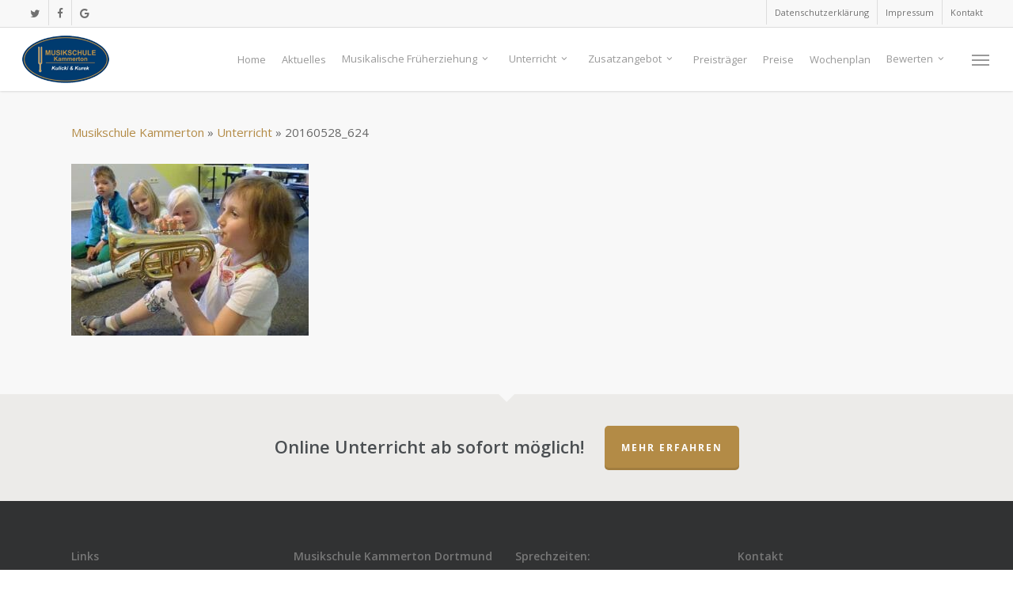

--- FILE ---
content_type: text/html; charset=UTF-8
request_url: https://musikschulekammerton.de/unterricht/20160528_624/
body_size: 10408
content:
<!DOCTYPE html><html lang="de" class="no-js"><head><meta charset="UTF-8"><meta name="viewport" content="width=device-width, initial-scale=1, maximum-scale=1, user-scalable=0" /><meta name='robots' content='index, follow, max-image-preview:large, max-snippet:-1, max-video-preview:-1' /><link media="all" href="https://musikschulekammerton.de/wp-content/cache/autoptimize/css/autoptimize_656bb8fc96ca47ff7de0fac4f4ac81b4.css" rel="stylesheet"><title>20160528_624 - 🎵 Musikschule Kammerton Dortmund</title><link rel="canonical" href="https://musikschulekammerton.de/unterricht/20160528_624/" /><meta property="og:locale" content="de_DE" /><meta property="og:type" content="article" /><meta property="og:title" content="20160528_624 - 🎵 Musikschule Kammerton Dortmund" /><meta property="og:url" content="https://musikschulekammerton.de/unterricht/20160528_624/" /><meta property="og:site_name" content="🎵 Musikschule Kammerton Dortmund" /><meta property="article:publisher" content="https://www.facebook.com/MusikschuleKammerton/" /><meta property="og:image" content="https://musikschulekammerton.de/unterricht/20160528_624" /><meta property="og:image:width" content="787" /><meta property="og:image:height" content="570" /><meta property="og:image:type" content="image/jpeg" /><meta name="twitter:card" content="summary_large_image" /><meta name="twitter:site" content="@KammertonDmund" /> <script type="application/ld+json" class="yoast-schema-graph">{"@context":"https://schema.org","@graph":[{"@type":"WebPage","@id":"https://musikschulekammerton.de/unterricht/20160528_624/","url":"https://musikschulekammerton.de/unterricht/20160528_624/","name":"20160528_624 - 🎵 Musikschule Kammerton Dortmund","isPartOf":{"@id":"https://musikschulekammerton.de/#website"},"primaryImageOfPage":{"@id":"https://musikschulekammerton.de/unterricht/20160528_624/#primaryimage"},"image":{"@id":"https://musikschulekammerton.de/unterricht/20160528_624/#primaryimage"},"thumbnailUrl":"https://musikschulekammerton.de/wp-content/uploads/2016/03/20160528_624.jpg","datePublished":"2016-06-08T07:12:10+00:00","breadcrumb":{"@id":"https://musikschulekammerton.de/unterricht/20160528_624/#breadcrumb"},"inLanguage":"de","potentialAction":[{"@type":"ReadAction","target":["https://musikschulekammerton.de/unterricht/20160528_624/"]}]},{"@type":"ImageObject","inLanguage":"de","@id":"https://musikschulekammerton.de/unterricht/20160528_624/#primaryimage","url":"https://musikschulekammerton.de/wp-content/uploads/2016/03/20160528_624.jpg","contentUrl":"https://musikschulekammerton.de/wp-content/uploads/2016/03/20160528_624.jpg","width":787,"height":570},{"@type":"BreadcrumbList","@id":"https://musikschulekammerton.de/unterricht/20160528_624/#breadcrumb","itemListElement":[{"@type":"ListItem","position":1,"name":"Musikschule Kammerton","item":"https://musikschulekammerton.de/"},{"@type":"ListItem","position":2,"name":"Unterricht","item":"https://musikschulekammerton.de/unterricht/"},{"@type":"ListItem","position":3,"name":"20160528_624"}]},{"@type":"WebSite","@id":"https://musikschulekammerton.de/#website","url":"https://musikschulekammerton.de/","name":"🎵 Musikschule Kammerton Dortmund","description":"Deine Musikschule im Herzen Dortmunds","publisher":{"@id":"https://musikschulekammerton.de/#organization"},"potentialAction":[{"@type":"SearchAction","target":{"@type":"EntryPoint","urlTemplate":"https://musikschulekammerton.de/?s={search_term_string}"},"query-input":{"@type":"PropertyValueSpecification","valueRequired":true,"valueName":"search_term_string"}}],"inLanguage":"de"},{"@type":"Organization","@id":"https://musikschulekammerton.de/#organization","name":"Musikschule Kammerton Dortmund","url":"https://musikschulekammerton.de/","logo":{"@type":"ImageObject","inLanguage":"de","@id":"https://musikschulekammerton.de/#/schema/logo/image/","url":"https://musikschulekammerton.de/wp-content/uploads/2023/07/Musikschule_Kammerton_Dortmund_450x450jpg.jpg","contentUrl":"https://musikschulekammerton.de/wp-content/uploads/2023/07/Musikschule_Kammerton_Dortmund_450x450jpg.jpg","width":450,"height":450,"caption":"Musikschule Kammerton Dortmund"},"image":{"@id":"https://musikschulekammerton.de/#/schema/logo/image/"},"sameAs":["https://www.facebook.com/MusikschuleKammerton/","https://x.com/KammertonDmund","https://www.youtube.com/c/MusikschuleKammertonDE","https://maps.google.com/maps?cid=7339125353183511597"]}]}</script> <link rel='dns-prefetch' href='//challenges.cloudflare.com' /><link rel='dns-prefetch' href='//fonts.googleapis.com' /><link rel="alternate" type="application/rss+xml" title="🎵 Musikschule Kammerton Dortmund &raquo; Feed" href="https://musikschulekammerton.de/feed/" /><link rel="alternate" type="text/calendar" title="🎵 Musikschule Kammerton Dortmund &raquo; iCal Feed" href="https://musikschulekammerton.de/veranstaltungen/?ical=1" /><link rel='stylesheet' id='salient-wp-menu-dynamic-css' href='https://musikschulekammerton.de/wp-content/cache/autoptimize/css/autoptimize_single_d7db0ac4f7fccb30f70ad595708d4c81.css?ver=82055' type='text/css' media='all' /><link rel='stylesheet' id='redux-google-fonts-salient_redux-css' href='https://fonts.googleapis.com/css?family=Quicksand%7COpen+Sans%3A400%2C600%7CLato&#038;subset=latin&#038;ver=6.8.3' type='text/css' media='all' /> <script type="text/javascript" src="https://musikschulekammerton.de/wp-includes/js/jquery/jquery.min.js?ver=3.7.1" id="jquery-core-js"></script> <script></script><link rel="https://api.w.org/" href="https://musikschulekammerton.de/wp-json/" /><link rel="alternate" title="JSON" type="application/json" href="https://musikschulekammerton.de/wp-json/wp/v2/media/1030" /><link rel="EditURI" type="application/rsd+xml" title="RSD" href="https://musikschulekammerton.de/xmlrpc.php?rsd" /><meta name="generator" content="WordPress 6.8.3" /><link rel='shortlink' href='https://musikschulekammerton.de/?p=1030' /><link rel="alternate" title="oEmbed (JSON)" type="application/json+oembed" href="https://musikschulekammerton.de/wp-json/oembed/1.0/embed?url=https%3A%2F%2Fmusikschulekammerton.de%2Funterricht%2F20160528_624%2F" /><link rel="alternate" title="oEmbed (XML)" type="text/xml+oembed" href="https://musikschulekammerton.de/wp-json/oembed/1.0/embed?url=https%3A%2F%2Fmusikschulekammerton.de%2Funterricht%2F20160528_624%2F&#038;format=xml" /><meta name="tec-api-version" content="v1"><meta name="tec-api-origin" content="https://musikschulekammerton.de"><link rel="alternate" href="https://musikschulekammerton.de/wp-json/tribe/events/v1/" /><script type="text/javascript">var root = document.getElementsByTagName( "html" )[0]; root.setAttribute( "class", "js" );</script><script>var gaProperty = 'UA-42642678-30'; 
    var disableStr = 'ga-disable-' + gaProperty; 
    if (document.cookie.indexOf(disableStr + '=true') > -1) { 
        window[disableStr] = true;
    } 
    function gaOptout() { 
        document.cookie = disableStr + '=true; expires=Thu, 31 Dec 2099 23:59:59 UTC; path=/'; 
        window[disableStr] = true; 
        alert('Das Tracking ist jetzt deaktiviert'); 
    } 
    (function(i,s,o,g,r,a,m){i['GoogleAnalyticsObject']=r;i[r]=i[r]||function(){ 
            (i[r].q=i[r].q||[]).push(arguments)},i[r].l=1*new Date();a=s.createElement(o), 
        m=s.getElementsByTagName(o)[0];a.async=1;a.src=g;m.parentNode.insertBefore(a,m) 
    })(window,document,'script','https://www.google-analytics.com/analytics.js','ga'); 

    ga('create', 'UA-42642678-30', 'auto'); 
    ga('set', 'anonymizeIp', true); 
    ga('send', 'pageview');</script><meta name="generator" content="Powered by WPBakery Page Builder - drag and drop page builder for WordPress."/><link rel="icon" href="https://musikschulekammerton.de/wp-content/uploads/2015/03/Musikschule_Kammerton_Dortmund_Header_Logo2-50x50.png" sizes="32x32" /><link rel="icon" href="https://musikschulekammerton.de/wp-content/uploads/2015/03/Musikschule_Kammerton_Dortmund_Header_Logo2.png" sizes="192x192" /><link rel="apple-touch-icon" href="https://musikschulekammerton.de/wp-content/uploads/2015/03/Musikschule_Kammerton_Dortmund_Header_Logo2.png" /><meta name="msapplication-TileImage" content="https://musikschulekammerton.de/wp-content/uploads/2015/03/Musikschule_Kammerton_Dortmund_Header_Logo2.png" /> <noscript><style>.wpb_animate_when_almost_visible { opacity: 1; }</style></noscript><script type="application/ld+json">{
"@context": "https://schema.org",
"@type": "Product",
"aggregateRating": {
 "@type": "AggregateRating",
 "ratingValue": "5.0",
 "ratingCount": "26",
 "reviewCount": "26",    
 "bestRating": "5",
 "worstRating": "1"  
},
"name":"🎵 Musikschule Kammerton Dortmund",
"alternateName":"deine Musikschule im Herzen Dortmunds",
"url":"https://musikschulekammerton.de/",
"image": [{
        "@type": "ImageObject",
		"name":"Musikschule Kammerton Dortmund - deine Musikschule im Herzen Dortmunds",
        "url": "https://musikschulekammerton.de/wp-content/uploads/2023/07/Musikschule_Kammerton_Dortmund_450x450jpg.jpg",
        "width": 450,
        "height": 450
    },
		{
        "@type": "ImageObject",
		"name":"Musikschule Kammerton Dortmund - deine Musikschule im Herzen Dortmunds",
        "url": "https://musikschulekammerton.de/wp-content/uploads/2023/07/Musikschule_Kammerton_Dortmund_446x319.jpg",
        "width": 446,
        "height": 319
    }],
"logo": [{
        "@type": "ImageObject",
		"name":"Musikschule Kammerton Dortmund - deine Musikschule im Herzen Dortmunds",
        "url": "https://musikschulekammerton.de/wp-content/uploads/2023/07/Musikschule_Kammerton_Dortmund_450x450jpg.jpg",
        "width": 450,
        "height": 450
    },
		{
        "@type": "ImageObject",
		"name":"Musikschule Kammerton Dortmund - deine Musikschule im Herzen Dortmunds",
        "url": "https://musikschulekammerton.de/wp-content/uploads/2023/07/Musikschule_Kammerton_Dortmund_446x319.jpg",
        "width": 446,
        "height": 319
    }],
"offers":
	{
	"@type": "AggregateOffer",
	"price": "0",
	"priceCurrency":"EUR",
	"highPrice":"0",
	"lowPrice":"0",
	"availability": "https://schema.org/InStock",
	"url": "https://musikschulekammerton.de/"
},
"review":
{
  "@type": "Review",
  "author":{
"@type":"Person",
"name":["Kulicki","Kurek"],
"url":"https://musikschulekammerton.de/"
},
  "datePublished": "2023-04-06",
  "additionalType":[
	"https://www.facebook.com/MusikschuleKammerton/",
	"https://twitter.com/KammertonDmund",
	"https://www.youtube.com/c/MusikschuleKammertonDE",
	"https://maps.google.com/maps?cid=7339125353183511597"],
  "reviewRating": {
	"@type": "Rating",
	"bestRating": "5",
	"ratingValue": "5",
	"worstRating": "1"
  }
}
}</script> </head><body class="attachment wp-singular attachment-template-default attachmentid-1030 attachment-jpeg wp-theme-salient wp-child-theme-salient-child tribe-no-js original wpb-js-composer js-comp-ver-7.8.1 vc_responsive" data-footer-reveal="false" data-footer-reveal-shadow="none" data-header-format="default" data-body-border="off" data-boxed-style="" data-header-breakpoint="1030" data-dropdown-style="minimal" data-cae="linear" data-cad="650" data-megamenu-width="contained" data-aie="none" data-ls="magnific" data-apte="standard" data-hhun="0" data-fancy-form-rcs="default" data-form-style="default" data-form-submit="regular" data-is="minimal" data-button-style="default" data-user-account-button="false" data-flex-cols="true" data-col-gap="default" data-header-inherit-rc="false" data-header-search="false" data-animated-anchors="false" data-ajax-transitions="false" data-full-width-header="true" data-slide-out-widget-area="true" data-slide-out-widget-area-style="slide-out-from-right" data-user-set-ocm="1" data-loading-animation="none" data-bg-header="false" data-responsive="1" data-ext-responsive="true" data-ext-padding="90" data-header-resize="1" data-header-color="light" data-transparent-header="false" data-cart="false" data-remove-m-parallax="" data-remove-m-video-bgs="" data-m-animate="0" data-force-header-trans-color="light" data-smooth-scrolling="0" data-permanent-transparent="false" > <script type="text/javascript">(function(window, document) {

		document.documentElement.classList.remove("no-js");

		if(navigator.userAgent.match(/(Android|iPod|iPhone|iPad|BlackBerry|IEMobile|Opera Mini)/)) {
			document.body.className += " using-mobile-browser mobile ";
		}
		if(navigator.userAgent.match(/Mac/) && navigator.maxTouchPoints && navigator.maxTouchPoints > 2) {
			document.body.className += " using-ios-device ";
		}

		if( !("ontouchstart" in window) ) {

			var body = document.querySelector("body");
			var winW = window.innerWidth;
			var bodyW = body.clientWidth;

			if (winW > bodyW + 4) {
				body.setAttribute("style", "--scroll-bar-w: " + (winW - bodyW - 4) + "px");
			} else {
				body.setAttribute("style", "--scroll-bar-w: 0px");
			}
		}

	 })(window, document);</script><a href="#ajax-content-wrap" class="nectar-skip-to-content">Skip to main content</a><div id="header-space"  data-header-mobile-fixed='false'></div><div id="header-outer" data-has-menu="true" data-has-buttons="yes" data-header-button_style="default" data-using-pr-menu="false" data-mobile-fixed="false" data-ptnm="false" data-lhe="default" data-user-set-bg="#ffffff" data-format="default" data-permanent-transparent="false" data-megamenu-rt="0" data-remove-fixed="0" data-header-resize="1" data-cart="false" data-transparency-option="0" data-box-shadow="small" data-shrink-num="10" data-using-secondary="1" data-using-logo="1" data-logo-height="60" data-m-logo-height="24" data-padding="10" data-full-width="true" data-condense="false" ><div id="header-secondary-outer" class="default" data-mobile="default" data-remove-fixed="0" data-lhe="default" data-secondary-text="false" data-full-width="true" data-mobile-fixed="false" data-permanent-transparent="false" ><div class="container"><nav aria-label="Secondary Navigation"><ul id="social"><li><a target="_blank" rel="noopener" href="https://twitter.com/KammertonDmund"><span class="screen-reader-text">twitter</span><i class="fa fa-twitter" aria-hidden="true"></i> </a></li><li><a target="_blank" rel="noopener" href="https://www.facebook.com/MusikschuleKammerton/"><span class="screen-reader-text">facebook</span><i class="fa fa-facebook" aria-hidden="true"></i> </a></li><li><a target="_blank" rel="noopener" href="https://maps.google.com/maps?cid=7339125353183511597"><span class="screen-reader-text">google-plus</span><i class="fa fa-google" aria-hidden="true"></i> </a></li></ul><ul class="sf-menu"><li id="menu-item-1515" class="menu-item menu-item-type-post_type menu-item-object-page menu-item-privacy-policy nectar-regular-menu-item menu-item-1515"><a rel="privacy-policy" href="https://musikschulekammerton.de/datenschutzerklaerung/"><span class="menu-title-text">Datenschutzerklärung</span></a></li><li id="menu-item-132" class="menu-item menu-item-type-post_type menu-item-object-page nectar-regular-menu-item menu-item-132"><a href="https://musikschulekammerton.de/impressum/"><span class="menu-title-text">Impressum</span></a></li><li id="menu-item-133" class="menu-item menu-item-type-post_type menu-item-object-page nectar-regular-menu-item menu-item-133"><a href="https://musikschulekammerton.de/kontakt/"><span class="menu-title-text">Kontakt</span></a></li></ul></nav></div></div><div id="search-outer" class="nectar"><div id="search"><div class="container"><div id="search-box"><div class="inner-wrap"><div class="col span_12"><form role="search" action="https://musikschulekammerton.de/" method="GET"> <input type="text" name="s" id="s" value="Start Typing..." aria-label="Search" data-placeholder="Start Typing..." /> <button aria-label="Search" class="search-box__button" type="submit">Search</button></form></div></div></div><div id="close"><a href="#" role="button"><span class="screen-reader-text">Close Search</span> <span class="icon-salient-x" aria-hidden="true"></span> </a></div></div></div></div><header id="top" role="banner" aria-label="Main Menu"><div class="container"><div class="row"><div class="col span_3"> <a id="logo" href="https://musikschulekammerton.de" data-supplied-ml-starting-dark="false" data-supplied-ml-starting="false" data-supplied-ml="false" > <img class="stnd skip-lazy default-logo dark-version" width="110" height="60" alt="🎵 Musikschule Kammerton Dortmund" src="https://musikschulekammerton.de/wp-content/uploads/2015/03/Musikschule_Kammerton_Dortmund_Header_Logo.png" srcset="https://musikschulekammerton.de/wp-content/uploads/2015/03/Musikschule_Kammerton_Dortmund_Header_Logo.png 1x, https://musikschulekammerton.de/wp-content/uploads/2015/03/Musikschule_Kammerton_Dortmund_Header_Logo2.png 2x" /> </a></div><div class="col span_9 col_last"><div class="nectar-mobile-only mobile-header"><div class="inner"></div></div><div class="slide-out-widget-area-toggle mobile-icon slide-out-from-right" data-custom-color="false" data-icon-animation="simple-transform"><div> <a href="#slide-out-widget-area" role="button" aria-label="Navigation Menu" aria-expanded="false" class="closed"> <span class="screen-reader-text">Menu</span><span aria-hidden="true"> <i class="lines-button x2"> <i class="lines"></i> </i> </span> </a></div></div><nav aria-label="Main Menu"><ul class="sf-menu"><li id="menu-item-390" class="menu-item menu-item-type-post_type menu-item-object-page menu-item-home nectar-regular-menu-item menu-item-390"><a title="Musikschule Kammerton Dortmund &#8211; Home" href="https://musikschulekammerton.de/"><span class="menu-title-text">Home</span></a></li><li id="menu-item-38" class="menu-item menu-item-type-post_type menu-item-object-page nectar-regular-menu-item menu-item-38"><a title="Aktuelles von Musikschule Kammerton Dortmund" href="https://musikschulekammerton.de/aktuelles/"><span class="menu-title-text">Aktuelles</span></a></li><li id="menu-item-91" class="menu-item menu-item-type-post_type menu-item-object-page menu-item-has-children nectar-regular-menu-item sf-with-ul menu-item-91"><a title="Musikalische Früherziehung" href="https://musikschulekammerton.de/musikalische-frueherziehung/" aria-haspopup="true" aria-expanded="false"><span class="menu-title-text">Musikalische Früherziehung</span><span class="sf-sub-indicator"><i class="fa fa-angle-down icon-in-menu" aria-hidden="true"></i></span></a><ul class="sub-menu"><li id="menu-item-94" class="menu-item menu-item-type-post_type menu-item-object-page nectar-regular-menu-item menu-item-94"><a title="Musikspielkreis1 (3-18 M.)" href="https://musikschulekammerton.de/musikalische-frueherziehung/musikspielkreis/"><span class="menu-title-text">Musikspielkreis 1 (3-18 M.)</span></a></li><li id="menu-item-90" class="menu-item menu-item-type-post_type menu-item-object-page nectar-regular-menu-item menu-item-90"><a title="Musikspielkreis 2 (18 M.- 3 J.)" href="https://musikschulekammerton.de/musikalische-frueherziehung/musikspielkreis-2/"><span class="menu-title-text">Musikspielkreis 2 (18 M.- 3 J.)</span></a></li><li id="menu-item-307" class="menu-item menu-item-type-post_type menu-item-object-page nectar-regular-menu-item menu-item-307"><a title="Musikspielkreis 3 (3-4 J.)" href="https://musikschulekammerton.de/musikalische-frueherziehung/musikspielkreis-3/"><span class="menu-title-text">Musikspielkreis 3 (3-4 J.)</span></a></li><li id="menu-item-89" class="menu-item menu-item-type-post_type menu-item-object-page nectar-regular-menu-item menu-item-89"><a title="Musikvorschule (4-6 J.)" href="https://musikschulekammerton.de/musikalische-frueherziehung/musikvorschule/"><span class="menu-title-text">Musikvorschule (4-6 J.)</span></a></li><li id="menu-item-88" class="menu-item menu-item-type-post_type menu-item-object-page nectar-regular-menu-item menu-item-88"><a title="Orientierungsstufe (6 J.)" href="https://musikschulekammerton.de/musikalische-frueherziehung/orientierungsstufe/"><span class="menu-title-text">Orientierungsstufe (6 J.)</span></a></li></ul></li><li id="menu-item-512" class="menu-item menu-item-type-post_type menu-item-object-page menu-item-has-children nectar-regular-menu-item sf-with-ul menu-item-512"><a title="Musikunterricht in Dortmund" href="https://musikschulekammerton.de/unterricht/" aria-haspopup="true" aria-expanded="false"><span class="menu-title-text">Unterricht</span><span class="sf-sub-indicator"><i class="fa fa-angle-down icon-in-menu" aria-hidden="true"></i></span></a><ul class="sub-menu"><li id="menu-item-1802" class="menu-item menu-item-type-post_type menu-item-object-page nectar-regular-menu-item menu-item-1802"><a title="Online Unterricht ab sofort möglich" href="https://musikschulekammerton.de/unterricht/online-musikunterricht/"><span class="menu-title-text">Online Unterricht</span></a></li><li id="menu-item-514" class="menu-item menu-item-type-post_type menu-item-object-page nectar-regular-menu-item menu-item-514"><a title="Instrumente" href="https://musikschulekammerton.de/unterricht/instrumente/"><span class="menu-title-text">Instrumente</span></a></li><li id="menu-item-312" class="menu-item menu-item-type-post_type menu-item-object-page nectar-regular-menu-item menu-item-312"><a title="Gesangsunterricht in Dortmund" href="https://musikschulekammerton.de/unterricht/gesang/"><span class="menu-title-text">Gesang</span></a></li><li id="menu-item-586" class="menu-item menu-item-type-post_type menu-item-object-page nectar-regular-menu-item menu-item-586"><a title="Musiktheorie" href="https://musikschulekammerton.de/unterricht/musiktheorie/"><span class="menu-title-text">Musiktheorie</span></a></li><li id="menu-item-613" class="menu-item menu-item-type-post_type menu-item-object-page nectar-regular-menu-item menu-item-613"><a title="Förderunterricht" href="https://musikschulekammerton.de/unterricht/foerderunterricht/"><span class="menu-title-text">Förderunterricht</span></a></li><li id="menu-item-358" class="menu-item menu-item-type-post_type menu-item-object-page nectar-regular-menu-item menu-item-358"><a title="Studienvorbereitende Ausbildung (SVA)" href="https://musikschulekammerton.de/unterricht/studienvorbereitende-ausbildung-sva/"><span class="menu-title-text">Studienvorbereitende Ausbildung (SVA)</span></a></li><li id="menu-item-608" class="menu-item menu-item-type-post_type menu-item-object-page nectar-regular-menu-item menu-item-608"><a title="Musiktherapie" href="https://musikschulekammerton.de/unterricht/musiktherapie/"><span class="menu-title-text">Musiktherapie</span></a></li></ul></li><li id="menu-item-647" class="menu-item menu-item-type-custom menu-item-object-custom menu-item-has-children nectar-regular-menu-item sf-with-ul menu-item-647"><a title="Zusatzangebot" href="#" aria-haspopup="true" aria-expanded="false"><span class="menu-title-text">Zusatzangebot</span><span class="sf-sub-indicator"><i class="fa fa-angle-down icon-in-menu" aria-hidden="true"></i></span></a><ul class="sub-menu"><li id="menu-item-360" class="menu-item menu-item-type-post_type menu-item-object-page nectar-regular-menu-item menu-item-360"><a title="Rock/ Pop- Band, Ensemble" href="https://musikschulekammerton.de/rock-pop-band/"><span class="menu-title-text">Rock/ Pop- Band, Ensemble</span></a></li><li id="menu-item-353" class="menu-item menu-item-type-post_type menu-item-object-page nectar-regular-menu-item menu-item-353"><a title="Raumvermietung" href="https://musikschulekammerton.de/proberaum-vermietung/"><span class="menu-title-text">Raumvermietung</span></a></li></ul></li><li id="menu-item-126" class="menu-item menu-item-type-post_type menu-item-object-page nectar-regular-menu-item menu-item-126"><a title="Preisträger" href="https://musikschulekammerton.de/preistraeger/"><span class="menu-title-text">Preisträger</span></a></li><li id="menu-item-324" class="menu-item menu-item-type-post_type menu-item-object-page nectar-regular-menu-item menu-item-324"><a title="Preise" href="https://musikschulekammerton.de/preise/"><span class="menu-title-text">Preise</span></a></li><li id="menu-item-692" class="menu-item menu-item-type-post_type menu-item-object-page nectar-regular-menu-item menu-item-692"><a title="Wochenplan" href="https://musikschulekammerton.de/wochenplan/"><span class="menu-title-text">Wochenplan</span></a></li><li id="menu-item-1616" class="menu-item menu-item-type-custom menu-item-object-custom menu-item-has-children nectar-regular-menu-item sf-with-ul menu-item-1616"><a title="Bewerten" href="#" aria-haspopup="true" aria-expanded="false"><span class="menu-title-text">Bewerten</span><span class="sf-sub-indicator"><i class="fa fa-angle-down icon-in-menu" aria-hidden="true"></i></span></a><ul class="sub-menu"><li id="menu-item-1617" class="menu-item menu-item-type-custom menu-item-object-custom nectar-regular-menu-item menu-item-1617"><a title="Musikschule Kammerton auf Google Bewerten" href="https://search.google.com/local/writereview?placeid=ChIJhU2qtOAZuUcRLQSR1p_P2WU"><span class="menu-title-text">auf Google Bewerten</span></a></li><li id="menu-item-1618" class="menu-item menu-item-type-custom menu-item-object-custom nectar-regular-menu-item menu-item-1618"><a title="Musikschule Kammerton auf Facebook Bewerten" href="https://www.facebook.com/MusikschuleKammerton/reviews/"><span class="menu-title-text">auf Facebook Bewerten</span></a></li></ul></li></ul><ul class="buttons sf-menu" data-user-set-ocm="1"><li class="slide-out-widget-area-toggle" data-icon-animation="simple-transform" data-custom-color="false"><div> <a href="#slide-out-widget-area" aria-label="Navigation Menu" aria-expanded="false" role="button" class="closed"> <span class="screen-reader-text">Menu</span><span aria-hidden="true"> <i class="lines-button x2"> <i class="lines"></i> </i> </span> </a></div></li></ul></nav></div></div></div></header></div><div id="ajax-content-wrap"><div class="container-wrap"><div class="container main-content" role="main"><div class="row"><p id="breadcrumbs" class="yoast"><span><span><a href="https://musikschulekammerton.de/">Musikschule Kammerton</a></span> » <span><a href="https://musikschulekammerton.de/unterricht/">Unterricht</a></span> » <span class="breadcrumb_last" aria-current="page">20160528_624</span></span></p><p class="attachment"><a href='https://musikschulekammerton.de/wp-content/uploads/2016/03/20160528_624.jpg'><img fetchpriority="high" decoding="async" width="300" height="217" src="https://musikschulekammerton.de/wp-content/uploads/2016/03/20160528_624-300x217.jpg" class="attachment-medium size-medium" alt="" srcset="https://musikschulekammerton.de/wp-content/uploads/2016/03/20160528_624-300x217.jpg 300w, https://musikschulekammerton.de/wp-content/uploads/2016/03/20160528_624-768x556.jpg 768w, https://musikschulekammerton.de/wp-content/uploads/2016/03/20160528_624.jpg 787w" sizes="(max-width: 300px) 100vw, 300px" /></a></p></div></div></div><div id="footer-outer" data-midnight="light" data-cols="4" data-custom-color="true" data-disable-copyright="false" data-matching-section-color="false" data-copyright-line="false" data-using-bg-img="false" data-bg-img-overlay="0.8" data-full-width="false" data-using-widget-area="true" data-link-hover="default"role="contentinfo"><div id="call-to-action"><div class="container"><div class="triangle"></div> <span> Online Unterricht ab sofort möglich! </span> <a class="nectar-button 
 regular-button accent-color" data-color-override="false" href="https://musikschulekammerton.de/unterricht/online-musikunterricht/"> Mehr Erfahren </a></div></div><div id="footer-widgets" data-has-widgets="true" data-cols="4"><div class="container"><div class="row"><div class="col span_3"><div id="nav_menu-2" class="widget widget_nav_menu"><h4>Links</h4><div class="menu-footer-container"><ul id="menu-footer-1" class="menu"><li class="menu-item menu-item-type-post_type menu-item-object-page menu-item-privacy-policy menu-item-1515"><a rel="privacy-policy" href="https://musikschulekammerton.de/datenschutzerklaerung/">Datenschutzerklärung</a></li><li class="menu-item menu-item-type-post_type menu-item-object-page menu-item-132"><a href="https://musikschulekammerton.de/impressum/">Impressum</a></li><li class="menu-item menu-item-type-post_type menu-item-object-page menu-item-133"><a href="https://musikschulekammerton.de/kontakt/">Kontakt</a></li></ul></div></div><div id="custom_html-2" class="widget_text widget widget_custom_html"><div class="textwidget custom-html-widget"><div> <img class="footer-bowl-img" src="https://musikschulekammerton.de/wp-content/uploads/2021/03/Musikschule_Kammerton_Logo.png"  itemprop="image" alt="Musikschule Kammerton Dortmund" title="Musikschule Kammerton Dortmund"/></div></div></div></div><div class="col span_3"><div id="text-3" class="widget widget_text"><h4>Musikschule Kammerton Dortmund</h4><div class="textwidget"><center><div><center><a href="https://musikschulekammerton.de/musikalische-frueherziehung/" target="_self" itemprop="additionalType" title="Musikschule Kammerton Dortmund: Musikalische Früherziehung">Musikalische Früherziehung</a> | <a href="https://musikschulekammerton.de/musikalische-frueherziehung/musikspielkreis/" target="_self" itemprop="additionalType" title="Musikschule Kammerton Dortmund: Musikschule Kammerton Dortmund: Musikspielkreis 1 (3 - 18 Monate)">Musikspielkreis 1</a> | <a href="https://musikschulekammerton.de/musikalische-frueherziehung/musikspielkreis-2/" target="_self" itemprop="additionalType" title="Musikschule Kammerton Dortmund: Musikspielkreis 2 (18 -36 Monate)">Musikspielkreis 2</a> | <a href="https://musikschulekammerton.de/musikalische-frueherziehung/musikspielkreis-3/" target="_self" itemprop="additionalType" title="Musikschule Kammerton Dortmund: Musikspielkreis 3 (3 - 4 Jahre)">Musikspielkreis 3</a> | <a href="https://musikschulekammerton.de/musikalische-frueherziehung/musikvorschule/" target="_self" itemprop="additionalType" title="Musikschule Kammerton Dortmund: Musikvorschule">Musikvorschule</a> | <a href="https://musikschulekammerton.de/musikalische-frueherziehung/orientierungsstufe/" target="_self" itemprop="additionalType" title="Musikschule Kammerton Dortmund: Orientierungsstufe">Orientierungsstufe</a> | <a href="https://musikschulekammerton.de/unterricht/" target="_self" itemprop="additionalType" title="Musikschule Kammerton Dortmund: Unterricht">Unterricht</a> | <a href="https://musikschulekammerton.de/unterricht/online-musikunterricht/" target="_self" itemprop="additionalType" title="Musikschule Kammerton Dortmund: Online Musikunterricht">Online Unterricht</a> | <a href="https://musikschulekammerton.de/unterricht/instrumente/" target="_self" itemprop="additionalType" title="Musikschule Kammerton Dortmund: Instrumente">Instrumente</a> | <a href="https://musikschulekammerton.de/unterricht/gesang/" target="_self" itemprop="additionalType" title="Musikschule Kammerton Dortmund: Gesang">Gesang</a> | <a href="https://musikschulekammerton.de/unterricht/musiktheorie/" target="_self" itemprop="additionalType" title="Musikschule Kammerton Dortmund: Musiktheorie">Musiktheorie</a> | <a href="https://musikschulekammerton.de/unterricht/foerderunterricht/" target="_self" itemprop="additionalType" title="Musikschule Kammerton Dortmund: Förderunterricht">Förderunterricht</a> | <a href="https://musikschulekammerton.de/unterricht/studienvorbereitende-ausbildung-sva/" target="_self" itemprop="additionalType" title="Musikschule Kammerton Dortmund: Studienvorbereitende Ausbildung">Studienvorbereitende Ausbildung</a> | <a href="https://musikschulekammerton.de/unterricht/musiktherapie/" target="_self" itemprop="additionalType" title="Musikschule Kammerton Dortmund: Musiktherapie">Musiktherapie</a> | <a href="https://musikschulekammerton.de/rock-pop-band/" target="_self" itemprop="additionalType" title="Musikschule Kammerton Dortmund: Rock Pop Band Ensemble">Rock Pop Band Ensemble</a> | <a href="https://musikschulekammerton.de/proberaum-vermietung/" target="_self" itemprop="additionalType" title="Musikschule Kammerton Dortmund: Raumvermietung">Raumvermietung</a></center><hr><span itemprop="description">Musikschule Kammerton im Herzen Dortmunds, die einen großen Wert auf qualitativ- hochwertigen Unterricht, individuelle Betreuung und Förderung eines jeden einzelnen Schülers legt.</span></div></center></div></div></div><div class="col span_3"><div id="text-4" class="widget widget_text"><h4>Sprechzeiten:</h4><div class="textwidget"><div> Mo - Fr 11 - 14 Uhr<br/> weitere Termine möglich!</div></div></div></div><div class="col span_3"><div id="text-5" class="widget widget_text"><h4>Kontakt</h4><div class="textwidget"><div> <span itemprop="name">Musikschule Kammerton Dortmund</span><br/> Inhaber: <span itemprop="employee">Kulicki & Kurek</span><br/><div itemprop="address" itemscope itemtype="http://schema.org/PostalAddress"> <span itemprop="streetAddress"><a href="https://maps.google.com/maps?cid=7339125353183511597" title="Adresse in Google Maps öffnen" target="_blank">Luisenstrasse 10</a></span><br/> <span itemprop="postalCode">44137 </span> <span itemprop="addressLocality">Dortmund</span>, <span itemprop="addressRegion">NRW</span></div><br/> Telefon: <span itemprop="telephone"><a href="tel:02311655311" title="Musikschule Kammerton Dortmund anrufen">0231/1655311</a></span><br/> E-Mail: <a href="https://musikschulekammerton.de/kontakt/" itemprop="email" title="Bitte das Kontaktformular verwenden">Kontaktformular</a><br/> <a itemprop="sameAs" href="https://www.facebook.com/MusikschuleKammerton/" title="Musikschule Kammerton auf Facebook folgen" target="_blank">Facebook</a> | <a itemprop="sameAs" href="https://twitter.com/KammertonDmund" title="Musikschule Kammerton auf Twitter folgen" target="_blank">Twitter</i></a> | <a itemprop="sameAs" href="https://maps.google.com/maps?cid=7339125353183511597" title="Adresse in Google Maps öffnen" target="_blank">Google Maps</i></a></div></div></div></div></div></div></div><div class="row" id="copyright" data-layout="default"><div class="container"><div class="col span_5"><p>&copy; 2026 🎵 Musikschule Kammerton Dortmund. <a href="https://dross.net/media/" title="Copyright by Dross:Media - Agentur für Suchmaschinen Strategie &amp; -Optimierung" rel="noopener" target="_blank">made with ♥ by Dross:Media</a></p></div><div class="col span_7 col_last"><ul class="social"></ul></div></div></div></div><div id="slide-out-widget-area-bg" class="slide-out-from-right dark"></div><div id="slide-out-widget-area" role="dialog" aria-modal="true" aria-label="Off Canvas Menu" class="slide-out-from-right" data-dropdown-func="default" data-back-txt="Back"><div class="inner-wrap"><div class="inner" data-prepend-menu-mobile="false"> <a class="slide_out_area_close" href="#"><span class="screen-reader-text">Close Menu</span> <span class="icon-salient-x icon-default-style"></span> </a><div class="off-canvas-menu-container" role="navigation"><ul class="menu"><li class="menu-item menu-item-type-post_type menu-item-object-page menu-item-home menu-item-390"><a href="https://musikschulekammerton.de/" title="Musikschule Kammerton Dortmund &#8211; Home">Home</a></li><li class="menu-item menu-item-type-post_type menu-item-object-page menu-item-38"><a href="https://musikschulekammerton.de/aktuelles/" title="Aktuelles von Musikschule Kammerton Dortmund">Aktuelles</a></li><li class="menu-item menu-item-type-post_type menu-item-object-page menu-item-has-children menu-item-91"><a href="https://musikschulekammerton.de/musikalische-frueherziehung/" aria-haspopup="true" aria-expanded="false">Musikalische Früherziehung</a><ul class="sub-menu"><li class="menu-item menu-item-type-post_type menu-item-object-page menu-item-94"><a href="https://musikschulekammerton.de/musikalische-frueherziehung/musikspielkreis/" title="Musikspielkreis1 (3-18 M.)">Musikspielkreis 1 (3-18 M.)</a></li><li class="menu-item menu-item-type-post_type menu-item-object-page menu-item-90"><a href="https://musikschulekammerton.de/musikalische-frueherziehung/musikspielkreis-2/">Musikspielkreis 2 (18 M.- 3 J.)</a></li><li class="menu-item menu-item-type-post_type menu-item-object-page menu-item-307"><a href="https://musikschulekammerton.de/musikalische-frueherziehung/musikspielkreis-3/">Musikspielkreis 3 (3-4 J.)</a></li><li class="menu-item menu-item-type-post_type menu-item-object-page menu-item-89"><a href="https://musikschulekammerton.de/musikalische-frueherziehung/musikvorschule/">Musikvorschule (4-6 J.)</a></li><li class="menu-item menu-item-type-post_type menu-item-object-page menu-item-88"><a href="https://musikschulekammerton.de/musikalische-frueherziehung/orientierungsstufe/">Orientierungsstufe (6 J.)</a></li></ul></li><li class="menu-item menu-item-type-post_type menu-item-object-page menu-item-has-children menu-item-512"><a href="https://musikschulekammerton.de/unterricht/" title="Musikunterricht in Dortmund" aria-haspopup="true" aria-expanded="false">Unterricht</a><ul class="sub-menu"><li class="menu-item menu-item-type-post_type menu-item-object-page menu-item-1802"><a href="https://musikschulekammerton.de/unterricht/online-musikunterricht/" title="Online Unterricht ab sofort möglich">Online Unterricht</a></li><li class="menu-item menu-item-type-post_type menu-item-object-page menu-item-514"><a href="https://musikschulekammerton.de/unterricht/instrumente/">Instrumente</a></li><li class="menu-item menu-item-type-post_type menu-item-object-page menu-item-312"><a href="https://musikschulekammerton.de/unterricht/gesang/" title="Gesangsunterricht in Dortmund">Gesang</a></li><li class="menu-item menu-item-type-post_type menu-item-object-page menu-item-586"><a href="https://musikschulekammerton.de/unterricht/musiktheorie/">Musiktheorie</a></li><li class="menu-item menu-item-type-post_type menu-item-object-page menu-item-613"><a href="https://musikschulekammerton.de/unterricht/foerderunterricht/">Förderunterricht</a></li><li class="menu-item menu-item-type-post_type menu-item-object-page menu-item-358"><a href="https://musikschulekammerton.de/unterricht/studienvorbereitende-ausbildung-sva/">Studienvorbereitende Ausbildung (SVA)</a></li><li class="menu-item menu-item-type-post_type menu-item-object-page menu-item-608"><a href="https://musikschulekammerton.de/unterricht/musiktherapie/">Musiktherapie</a></li></ul></li><li class="menu-item menu-item-type-custom menu-item-object-custom menu-item-has-children menu-item-647"><a href="#" aria-haspopup="true" aria-expanded="false">Zusatzangebot</a><ul class="sub-menu"><li class="menu-item menu-item-type-post_type menu-item-object-page menu-item-360"><a href="https://musikschulekammerton.de/rock-pop-band/">Rock/ Pop- Band, Ensemble</a></li><li class="menu-item menu-item-type-post_type menu-item-object-page menu-item-353"><a href="https://musikschulekammerton.de/proberaum-vermietung/">Raumvermietung</a></li></ul></li><li class="menu-item menu-item-type-post_type menu-item-object-page menu-item-126"><a href="https://musikschulekammerton.de/preistraeger/">Preisträger</a></li><li class="menu-item menu-item-type-post_type menu-item-object-page menu-item-324"><a href="https://musikschulekammerton.de/preise/">Preise</a></li><li class="menu-item menu-item-type-post_type menu-item-object-page menu-item-692"><a href="https://musikschulekammerton.de/wochenplan/">Wochenplan</a></li><li class="menu-item menu-item-type-custom menu-item-object-custom menu-item-has-children menu-item-1616"><a href="#" aria-haspopup="true" aria-expanded="false">Bewerten</a><ul class="sub-menu"><li class="menu-item menu-item-type-custom menu-item-object-custom menu-item-1617"><a href="https://search.google.com/local/writereview?placeid=ChIJhU2qtOAZuUcRLQSR1p_P2WU" title="Musikschule Kammerton auf Google Bewerten">auf Google Bewerten</a></li><li class="menu-item menu-item-type-custom menu-item-object-custom menu-item-1618"><a href="https://www.facebook.com/MusikschuleKammerton/reviews/" title="Musikschule Kammerton auf Facebook Bewerten">auf Facebook Bewerten</a></li></ul></li></ul></div></div><div class="bottom-meta-wrap"><ul class="off-canvas-social-links mobile-only"><li><a target="_blank" rel="noopener" href="https://twitter.com/KammertonDmund"><span class="screen-reader-text">twitter</span><i class="fa fa-twitter" aria-hidden="true"></i> </a></li><li><a target="_blank" rel="noopener" href="https://www.facebook.com/MusikschuleKammerton/"><span class="screen-reader-text">facebook</span><i class="fa fa-facebook" aria-hidden="true"></i> </a></li><li><a target="_blank" rel="noopener" href="https://maps.google.com/maps?cid=7339125353183511597"><span class="screen-reader-text">google-plus</span><i class="fa fa-google" aria-hidden="true"></i> </a></li></ul></div></div></div></div> <a id="to-top" aria-label="Back to top" role="button" href="#" class="mobile-enabled"><i role="presentation" class="fa fa-angle-up"></i></a> <script type="speculationrules">{"prefetch":[{"source":"document","where":{"and":[{"href_matches":"\/*"},{"not":{"href_matches":["\/wp-*.php","\/wp-admin\/*","\/wp-content\/uploads\/*","\/wp-content\/*","\/wp-content\/plugins\/*","\/wp-content\/themes\/salient-child\/*","\/wp-content\/themes\/salient\/*","\/*\\?(.+)"]}},{"not":{"selector_matches":"a[rel~=\"nofollow\"]"}},{"not":{"selector_matches":".no-prefetch, .no-prefetch a"}}]},"eagerness":"conservative"}]}</script> <div id="cookie-law-bar" style="bottom:0;background:#003b6f;color:#fff;">Diese Website benutzt Cookies. Wenn Sie die Website weiter nutzen, gehen wir von Ihrem Einverständnis aus. <a href="https://musikschulekammerton.de/datenschutzerklaerung/" target="_blank">Erfahre mehr.</a><button id="cookie-law-btn" style="background:#bd8f4c;color:#fff;" onclick="clb_accept();">Okay</button></div>  <script>( function ( body ) {
			'use strict';
			body.className = body.className.replace( /\btribe-no-js\b/, 'tribe-js' );
		} )( document.body );</script> <script>var tribe_l10n_datatables = {"aria":{"sort_ascending":": activate to sort column ascending","sort_descending":": activate to sort column descending"},"length_menu":"Show _MENU_ entries","empty_table":"No data available in table","info":"Showing _START_ to _END_ of _TOTAL_ entries","info_empty":"Showing 0 to 0 of 0 entries","info_filtered":"(filtered from _MAX_ total entries)","zero_records":"No matching records found","search":"Search:","all_selected_text":"All items on this page were selected. ","select_all_link":"Select all pages","clear_selection":"Clear Selection.","pagination":{"all":"All","next":"Next","previous":"Previous"},"select":{"rows":{"0":"","_":": Selected %d rows","1":": Selected 1 row"}},"datepicker":{"dayNames":["Sonntag","Montag","Dienstag","Mittwoch","Donnerstag","Freitag","Samstag"],"dayNamesShort":["So.","Mo.","Di.","Mi.","Do.","Fr.","Sa."],"dayNamesMin":["S","M","D","M","D","F","S"],"monthNames":["Januar","Februar","M\u00e4rz","April","Mai","Juni","Juli","August","September","Oktober","November","Dezember"],"monthNamesShort":["Januar","Februar","M\u00e4rz","April","Mai","Juni","Juli","August","September","Oktober","November","Dezember"],"monthNamesMin":["Jan.","Feb.","M\u00e4rz","Apr.","Mai","Juni","Juli","Aug.","Sep.","Okt.","Nov.","Dez."],"nextText":"Next","prevText":"Prev","currentText":"Today","closeText":"Done","today":"Today","clear":"Clear"}};</script><link data-pagespeed-no-defer data-nowprocket data-wpacu-skip data-no-optimize data-noptimize rel='stylesheet' id='main-styles-non-critical-css' href='https://musikschulekammerton.de/wp-content/cache/autoptimize/css/autoptimize_single_45e001e9a476bc6aa8312923ee953b5a.css?ver=17.3.1' type='text/css' media='all' /><link data-pagespeed-no-defer data-nowprocket data-wpacu-skip data-no-optimize data-noptimize rel='stylesheet' id='magnific-css' href='https://musikschulekammerton.de/wp-content/cache/autoptimize/css/autoptimize_single_3de4483c1da99fd3a391c5ebabdc3699.css?ver=8.6.0' type='text/css' media='all' /><link data-pagespeed-no-defer data-nowprocket data-wpacu-skip data-no-optimize data-noptimize rel='stylesheet' id='nectar-ocm-core-css' href='https://musikschulekammerton.de/wp-content/cache/autoptimize/css/autoptimize_single_2bd88dee95a54c747bbad5e2d179e9c0.css?ver=17.3.1' type='text/css' media='all' /> <script type="text/javascript" src="https://musikschulekammerton.de/wp-includes/js/dist/hooks.min.js?ver=4d63a3d491d11ffd8ac6" id="wp-hooks-js"></script> <script type="text/javascript" src="https://musikschulekammerton.de/wp-includes/js/dist/i18n.min.js?ver=5e580eb46a90c2b997e6" id="wp-i18n-js"></script> <script type="text/javascript" id="wp-i18n-js-after">wp.i18n.setLocaleData( { 'text direction\u0004ltr': [ 'ltr' ] } );</script> <script type="text/javascript" id="contact-form-7-js-translations">( function( domain, translations ) {
	var localeData = translations.locale_data[ domain ] || translations.locale_data.messages;
	localeData[""].domain = domain;
	wp.i18n.setLocaleData( localeData, domain );
} )( "contact-form-7", {"translation-revision-date":"2025-09-28 13:56:19+0000","generator":"GlotPress\/4.0.1","domain":"messages","locale_data":{"messages":{"":{"domain":"messages","plural-forms":"nplurals=2; plural=n != 1;","lang":"de"},"This contact form is placed in the wrong place.":["Dieses Kontaktformular wurde an der falschen Stelle platziert."],"Error:":["Fehler:"]}},"comment":{"reference":"includes\/js\/index.js"}} );</script> <script type="text/javascript" id="contact-form-7-js-before">var wpcf7 = {
    "api": {
        "root": "https:\/\/musikschulekammerton.de\/wp-json\/",
        "namespace": "contact-form-7\/v1"
    }
};</script> <script type="text/javascript" src="https://challenges.cloudflare.com/turnstile/v0/api.js" id="cloudflare-turnstile-js" data-wp-strategy="async"></script> <script type="text/javascript" id="cloudflare-turnstile-js-after">document.addEventListener( 'wpcf7submit', e => turnstile.reset() );</script> <script type="text/javascript" id="nectar-frontend-js-extra">var nectarLove = {"ajaxurl":"https:\/\/musikschulekammerton.de\/wp-admin\/admin-ajax.php","postID":"1030","rooturl":"https:\/\/musikschulekammerton.de","disqusComments":"false","loveNonce":"10b93e6659","mapApiKey":"AIzaSyCjyHYrTIrA98zJD87u7cLfXAXz7gvkyrc"};
var nectarOptions = {"delay_js":"false","smooth_scroll":"false","smooth_scroll_strength":"50","quick_search":"false","react_compat":"disabled","header_entrance":"false","body_border_func":"default","disable_box_roll_mobile":"false","body_border_mobile":"0","dropdown_hover_intent":"default","simplify_ocm_mobile":"0","mobile_header_format":"default","ocm_btn_position":"default","left_header_dropdown_func":"default","ajax_add_to_cart":"0","ocm_remove_ext_menu_items":"remove_images","woo_product_filter_toggle":"0","woo_sidebar_toggles":"true","woo_sticky_sidebar":"0","woo_minimal_product_hover":"default","woo_minimal_product_effect":"default","woo_related_upsell_carousel":"false","woo_product_variable_select":"default","woo_using_cart_addons":"false","view_transitions_effect":""};
var nectar_front_i18n = {"menu":"Menu","next":"Next","previous":"Previous","close":"Close"};</script> <script></script><script defer src='https://static.cloudflareinsights.com/beacon.min.js' data-cf-beacon='{"token": "fa01f97163cd4519b84c6487b8cb47f3"}'></script> <script defer src="https://musikschulekammerton.de/wp-content/cache/autoptimize/js/autoptimize_c77cf504e61c95e3d94ce5068c6270ba.js"></script></body></html>

--- FILE ---
content_type: text/plain
request_url: https://www.google-analytics.com/j/collect?v=1&_v=j102&aip=1&a=603724880&t=pageview&_s=1&dl=https%3A%2F%2Fmusikschulekammerton.de%2Funterricht%2F20160528_624%2F&ul=en-us%40posix&dt=20160528_624%20-%20%F0%9F%8E%B5%20Musikschule%20Kammerton%20Dortmund&sr=1280x720&vp=1280x720&_u=YEBAAEABAAAAACAAI~&jid=267201806&gjid=1322367685&cid=679957282.1768732814&tid=UA-42642678-30&_gid=589550646.1768732814&_r=1&_slc=1&z=580876619
body_size: -453
content:
2,cG-G0M04Y5JKT